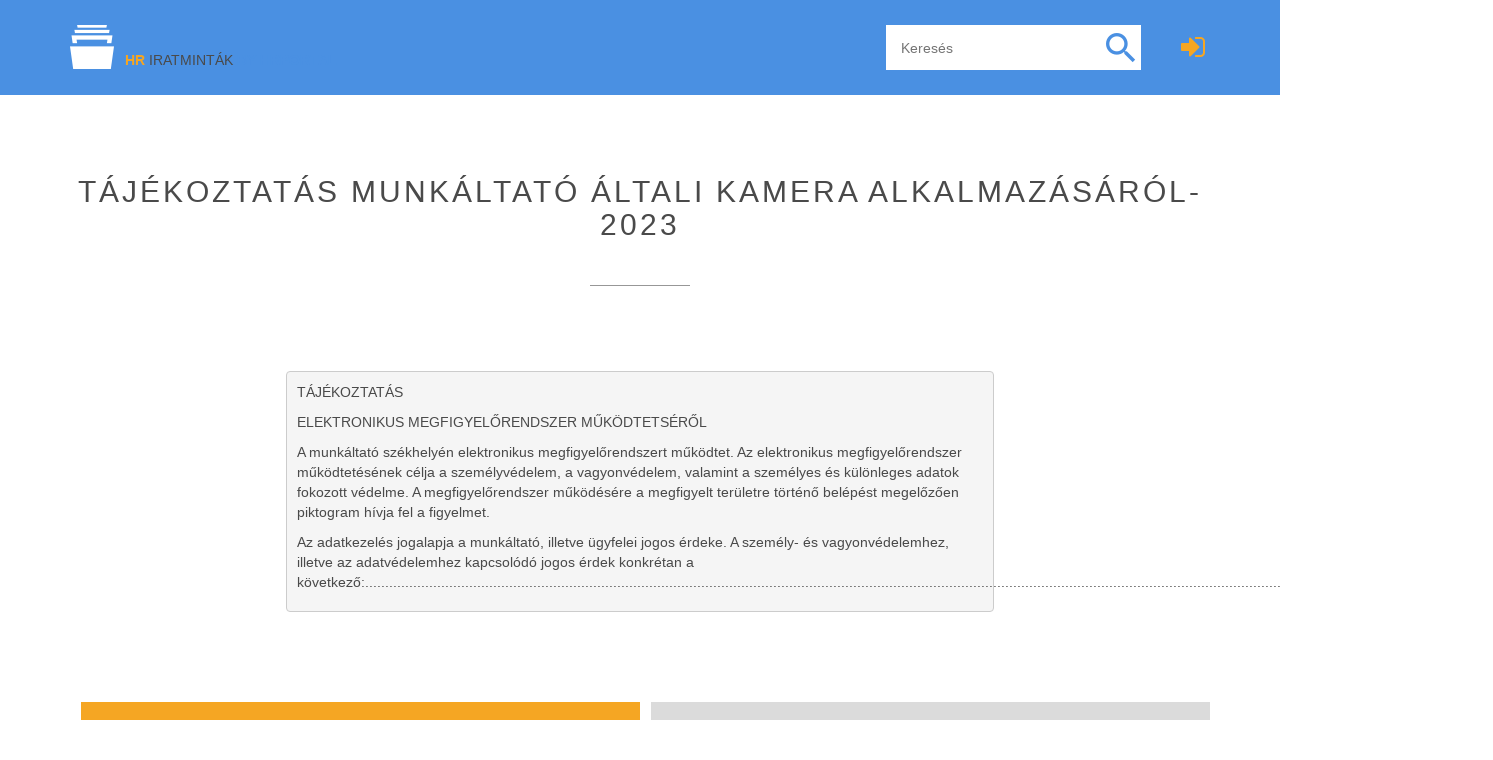

--- FILE ---
content_type: text/html; charset=UTF-8
request_url: https://munkaugyi.hu/preview/tajekoztatas-munkaltato-altali-kamera-alkalmazasarol-2023
body_size: 2429
content:

<!doctype html>
<html>
<!-- START BLOCK :: 'blocks/head.block.php' -->

<head>
	<!-- Google Tag Manager -->
<script>(function(w,d,s,l,i){w[l]=w[l]||[];w[l].push({'gtm.start':
new Date().getTime(),event:'gtm.js'});var f=d.getElementsByTagName(s)[0],
j=d.createElement(s),dl=l!='dataLayer'?'&l='+l:'';j.async=true;j.src=
'https://www.googletagmanager.com/gtm.js?id='+i+dl;f.parentNode.insertBefore(j,f);
})(window,document,'script','dataLayer','GTM-W3VBK62');</script>
<!-- End Google Tag Manager -->	<meta charset="UTF-8">
	<title>Tájékoztatás munkáltató általi kamera alkalmazásáról-2023</title>
			<meta name="og:title" content="Tájékoztatás munkáltató általi kamera alkalmazásáról-2023" />
		<meta name="description" content="Tájékoztatás munkáltató általi kamera alkalmazásáról-2023" />
		<meta name="og:description" content="Tájékoztatás munkáltató általi kamera alkalmazásáról-2023" />
		<meta name="keywords" content="Tájékoztatás munkáltató általi kamera alkalmazásáról-2023" />
		<meta name="viewport" content="width=device-width, initial-scale=1">

	<link rel="icon" type="image/png" href="/img/favicon.png">

	<link href='https://fonts.googleapis.com/css?family=Open+Sans:300,400,600,700&subset=latin,latin-ext' rel='stylesheet' type='text/css'>

	<link rel="stylesheet" href="/frameworks/bootstrap-3.3.5-dist/css/bootstrap.css">
	<link rel="stylesheet" href="/frameworks/font-awesome-4.4.0/css/font-awesome.min.css">
	
	<link rel="stylesheet" href="/css/style-min-fnl.css">
	
	<script type="application/javascript" src="/frameworks/jquery-2.1.4/jquery-2.1.4.js"></script>
	<script type="application/javascript" src="/frameworks/bootstrap-3.3.5-dist/js/bootstrap.js"></script>
	<script type="application/javascript" src="/js/jquery-validation/jquery.validate.js"></script>
	<script type="application/javascript" src="/js/main.js"></script>

	
	<script src="https://www.google.com/recaptcha/api.js" async defer></script>
</head>
<!-- END BLOCK -->
<body>
<!-- Google Tag Manager (noscript) -->
<noscript><iframe src="https://www.googletagmanager.com/ns.html?id=GTM-W3VBK62"
height="0" width="0" style="display:none;visibility:hidden"></iframe></noscript>
<!-- End Google Tag Manager (noscript) --><section class="wrapper">
	<!-- START BLOCK :: 'blocks/header.block.php' -->
	
<section id="top_navigation">
	<div class="bg">
		<section class="container clearfix">
			
<header>
	<div class="logo">
		<a href="/">
			<img src="/public/iconset/png/logo_44x44.png" alt="logo">
			<p><span>HR</span> iratminták <span class="blue">by HRportal</span></p>
		</a>
	</div>

	<nav class="logged-out">
		<ul>
						<li class="logged-out"><a href="/login"><i class="fa fa-sign-in fa-2x"></i></a></li>
					</ul>
	</nav>

	<div class="search">
		<div class="input-container">
			<input name="keyword" type="text" placeholder="Keresés">
		</div>
	</div>

	<div class="clearfix"></div>

</header>
		</section>
	</div>
</section>
	<!-- END BLOCK -->

	<!-- START BLOCK :: 'blocks/document-page.block.php' -->
<section id="document_page">
	<section class="container">
		<div class="head">
			<h1>Tájékoztatás munkáltató általi kamera alkalmazásáról-2023</h1>
			<span class="line"></span>
		</div>
		<div class="cont page-body">
			<div class="pre"><p>TÁJÉKOZTATÁS</p><p>ELEKTRONIKUS MEGFIGYELŐRENDSZER MŰKÖDTETSÉRŐL</p><p> A munkáltató székhelyén elektronikus megfigyelőrendszert működtet. Az elektronikus megfigyelőrendszer működtetésének célja a személyvédelem, a vagyonvédelem, valamint a személyes és különleges adatok fokozott védelme. A megfigyelőrendszer működésére a megfigyelt területre történő belépést megelőzően piktogram hívja fel a figyelmet.</p><p>Az adatkezelés jogalapja a munkáltató, illetve ügyfelei jogos érdeke. A személy- és vagyonvédelemhez, illetve az adatvédelemhez kapcsolódó jogos érdek konkrétan a következő:..........................................................................................................................................................................................................................................................................................</p></div>
		</div>
		<div class="foot">
						<div class=" buttons">
									<a class="button btn-size-normal orange" href="/#subscription_packages">Letöltés</a>
								<a class="button btn-size-normal light" href="javascript: window.history.back();">Vissza</a>
			</div>
		</div>
	</section>
</section>
<!-- END BLOCK -->
	
	<!-- START BLOCK :: 'blocks/footer.block.php' -->
	
<footer>
	<section class="container">

		<div class="cont">
			<div class="col-xs-12 col-sm-4 col-md-4 col-lg-4">
				<h4>Iratminta típusok</h4>
				<ul>
										<li><span>-</span> <a href="/munkaviszony">Munkaviszony</a></li>
										<li><span>-</span> <a href="/munkaero-kolcsonzes-tavmunka-kirendeles">Munkaerő-kölcsönzés, távmunka, kirendelés</a></li>
										<li><span>-</span> <a href="/munkaido-pihenoido">Munkaidő, pihenőidő</a></li>
										<li><span>-</span> <a href="/foglalkoztatassal-osszefuggo-megallapodasok">Foglalkoztatással összefüggő megállapodások</a></li>
										<li><span>-</span> <a href="/vetkes-kotelezettsegszeges-karterites">Vétkes kötelezettségszegés, kártérítés</a></li>
										<li><span>-</span> <a href="/munkaviszony-megszunese-megszuntetese">Munkaviszony megszűnése, megszüntetése</a></li>
										<li><span>-</span> <a href="/csoportos-letszamcsokkentes">Csoportos létszámcsökkentés</a></li>
										<li><span>-</span> <a href="/kollektiv-szerzodes-munkavedelmi-oktatas-tematika">Kollektív szerződés, munkavédelmi oktatás tematika</a></li>
									</ul>
			</div>
			<div class="col-xs-12 col-sm-4 col-md-4 col-lg-4">
				<h4>Előfizetési csomagok</h4>
				<ul>
					
											<br/>
						
															<li><span>-</span> <a href="/subscription/egyszeri-letoltes">Egyszeri letöltés</a></li>
							
																	<br/>
						
															<li><span>-</span> <a href="/subscription/eves-elofizetes">Éves előfizetés</a></li>
							
																	<br/>
						
															<li><span>-</span> <a href="/subscription/vip-elofizetes">VIP előfizetés</a></li>
							
															</ul>
			</div>
			<div class="col-xs-12 col-sm-4 col-md-4 col-lg-4">
				<h4>Menü</h4>
				<ul>
											<li><span>-</span> <a href="/kapcsolat">Kapcsolat</a></li>
											<li><span>-</span> <a href="/aszf">ÁSZF</a></li>
											<li><span>-</span> <a href="/adatvedelem">Adatvédelem</a></li>
									</ul>
			</div>
		</div>

		<div class="foot"> 
			<span class="line"></span>
			<p>© Brand & Standard Capital Kft. 2026 ­ Minden jog fenntartva!</p>
		</div>
	</section>
</footer>
	<!-- END BLOCK -->
</section>

</body>
</html>


--- FILE ---
content_type: text/css
request_url: https://munkaugyi.hu/css/style-min-fnl.css
body_size: 5054
content:
@font-face{font-family:'Open Sans';font-style:normal;font-weight:300;src:url(https://fonts.gstatic.com/s/opensans/v20/mem5YaGs126MiZpBA-UN_r8OX-hpOqc.woff2) format('woff2');unicode-range:U+0460-052F,U+1C80-1C88,U+20B4,U+2DE0-2DFF,U+A640-A69F,U+FE2E-FE2F}@font-face{font-family:'Open Sans';font-style:normal;font-weight:300;src:url(https://fonts.gstatic.com/s/opensans/v20/mem5YaGs126MiZpBA-UN_r8OVuhpOqc.woff2) format('woff2');unicode-range:U+0400-045F,U+0490-0491,U+04B0-04B1,U+2116}@font-face{font-family:'Open Sans';font-style:normal;font-weight:300;src:url(https://fonts.gstatic.com/s/opensans/v20/mem5YaGs126MiZpBA-UN_r8OXuhpOqc.woff2) format('woff2');unicode-range:U+1F00-1FFF}@font-face{font-family:'Open Sans';font-style:normal;font-weight:300;src:url(https://fonts.gstatic.com/s/opensans/v20/mem5YaGs126MiZpBA-UN_r8OUehpOqc.woff2) format('woff2');unicode-range:U+0370-03FF}@font-face{font-family:'Open Sans';font-style:normal;font-weight:300;src:url(https://fonts.gstatic.com/s/opensans/v20/mem5YaGs126MiZpBA-UN_r8OXehpOqc.woff2) format('woff2');unicode-range:U+0102-0103,U+0110-0111,U+0128-0129,U+0168-0169,U+01A0-01A1,U+01AF-01B0,U+1EA0-1EF9,U+20AB}@font-face{font-family:'Open Sans';font-style:normal;font-weight:300;src:url(https://fonts.gstatic.com/s/opensans/v20/mem5YaGs126MiZpBA-UN_r8OXOhpOqc.woff2) format('woff2');unicode-range:U+0100-024F,U+0259,U+1E00-1EFF,U+2020,U+20A0-20AB,U+20AD-20CF,U+2113,U+2C60-2C7F,U+A720-A7FF}@font-face{font-family:'Open Sans';font-style:normal;font-weight:300;src:url(https://fonts.gstatic.com/s/opensans/v20/mem5YaGs126MiZpBA-UN_r8OUuhp.woff2) format('woff2');unicode-range:U+0000-00FF,U+0131,U+0152-0153,U+02BB-02BC,U+02C6,U+02DA,U+02DC,U+2000-206F,U+2074,U+20AC,U+2122,U+2191,U+2193,U+2212,U+2215,U+FEFF,U+FFFD}@font-face{font-family:'Open Sans';font-style:normal;font-weight:400;src:url(https://fonts.gstatic.com/s/opensans/v20/mem8YaGs126MiZpBA-UFWJ0bbck.woff2) format('woff2');unicode-range:U+0460-052F,U+1C80-1C88,U+20B4,U+2DE0-2DFF,U+A640-A69F,U+FE2E-FE2F}@font-face{font-family:'Open Sans';font-style:normal;font-weight:400;src:url(https://fonts.gstatic.com/s/opensans/v20/mem8YaGs126MiZpBA-UFUZ0bbck.woff2) format('woff2');unicode-range:U+0400-045F,U+0490-0491,U+04B0-04B1,U+2116}@font-face{font-family:'Open Sans';font-style:normal;font-weight:400;src:url(https://fonts.gstatic.com/s/opensans/v20/mem8YaGs126MiZpBA-UFWZ0bbck.woff2) format('woff2');unicode-range:U+1F00-1FFF}@font-face{font-family:'Open Sans';font-style:normal;font-weight:400;src:url(https://fonts.gstatic.com/s/opensans/v20/mem8YaGs126MiZpBA-UFVp0bbck.woff2) format('woff2');unicode-range:U+0370-03FF}@font-face{font-family:'Open Sans';font-style:normal;font-weight:400;src:url(https://fonts.gstatic.com/s/opensans/v20/mem8YaGs126MiZpBA-UFWp0bbck.woff2) format('woff2');unicode-range:U+0102-0103,U+0110-0111,U+0128-0129,U+0168-0169,U+01A0-01A1,U+01AF-01B0,U+1EA0-1EF9,U+20AB}@font-face{font-family:'Open Sans';font-style:normal;font-weight:400;src:url(https://fonts.gstatic.com/s/opensans/v20/mem8YaGs126MiZpBA-UFW50bbck.woff2) format('woff2');unicode-range:U+0100-024F,U+0259,U+1E00-1EFF,U+2020,U+20A0-20AB,U+20AD-20CF,U+2113,U+2C60-2C7F,U+A720-A7FF}@font-face{font-family:'Open Sans';font-style:normal;font-weight:400;src:url(https://fonts.gstatic.com/s/opensans/v20/mem8YaGs126MiZpBA-UFVZ0b.woff2) format('woff2');unicode-range:U+0000-00FF,U+0131,U+0152-0153,U+02BB-02BC,U+02C6,U+02DA,U+02DC,U+2000-206F,U+2074,U+20AC,U+2122,U+2191,U+2193,U+2212,U+2215,U+FEFF,U+FFFD}@font-face{font-family:'Open Sans';font-style:normal;font-weight:600;src:url(https://fonts.gstatic.com/s/opensans/v20/mem5YaGs126MiZpBA-UNirkOX-hpOqc.woff2) format('woff2');unicode-range:U+0460-052F,U+1C80-1C88,U+20B4,U+2DE0-2DFF,U+A640-A69F,U+FE2E-FE2F}@font-face{font-family:'Open Sans';font-style:normal;font-weight:600;src:url(https://fonts.gstatic.com/s/opensans/v20/mem5YaGs126MiZpBA-UNirkOVuhpOqc.woff2) format('woff2');unicode-range:U+0400-045F,U+0490-0491,U+04B0-04B1,U+2116}@font-face{font-family:'Open Sans';font-style:normal;font-weight:600;src:url(https://fonts.gstatic.com/s/opensans/v20/mem5YaGs126MiZpBA-UNirkOXuhpOqc.woff2) format('woff2');unicode-range:U+1F00-1FFF}@font-face{font-family:'Open Sans';font-style:normal;font-weight:600;src:url(https://fonts.gstatic.com/s/opensans/v20/mem5YaGs126MiZpBA-UNirkOUehpOqc.woff2) format('woff2');unicode-range:U+0370-03FF}@font-face{font-family:'Open Sans';font-style:normal;font-weight:600;src:url(https://fonts.gstatic.com/s/opensans/v20/mem5YaGs126MiZpBA-UNirkOXehpOqc.woff2) format('woff2');unicode-range:U+0102-0103,U+0110-0111,U+0128-0129,U+0168-0169,U+01A0-01A1,U+01AF-01B0,U+1EA0-1EF9,U+20AB}@font-face{font-family:'Open Sans';font-style:normal;font-weight:600;src:url(https://fonts.gstatic.com/s/opensans/v20/mem5YaGs126MiZpBA-UNirkOXOhpOqc.woff2) format('woff2');unicode-range:U+0100-024F,U+0259,U+1E00-1EFF,U+2020,U+20A0-20AB,U+20AD-20CF,U+2113,U+2C60-2C7F,U+A720-A7FF}@font-face{font-family:'Open Sans';font-style:normal;font-weight:600;src:url(https://fonts.gstatic.com/s/opensans/v20/mem5YaGs126MiZpBA-UNirkOUuhp.woff2) format('woff2');unicode-range:U+0000-00FF,U+0131,U+0152-0153,U+02BB-02BC,U+02C6,U+02DA,U+02DC,U+2000-206F,U+2074,U+20AC,U+2122,U+2191,U+2193,U+2212,U+2215,U+FEFF,U+FFFD}@font-face{font-family:'Open Sans';font-style:normal;font-weight:700;src:url(https://fonts.gstatic.com/s/opensans/v20/mem5YaGs126MiZpBA-UN7rgOX-hpOqc.woff2) format('woff2');unicode-range:U+0460-052F,U+1C80-1C88,U+20B4,U+2DE0-2DFF,U+A640-A69F,U+FE2E-FE2F}@font-face{font-family:'Open Sans';font-style:normal;font-weight:700;src:url(https://fonts.gstatic.com/s/opensans/v20/mem5YaGs126MiZpBA-UN7rgOVuhpOqc.woff2) format('woff2');unicode-range:U+0400-045F,U+0490-0491,U+04B0-04B1,U+2116}@font-face{font-family:'Open Sans';font-style:normal;font-weight:700;src:url(https://fonts.gstatic.com/s/opensans/v20/mem5YaGs126MiZpBA-UN7rgOXuhpOqc.woff2) format('woff2');unicode-range:U+1F00-1FFF}@font-face{font-family:'Open Sans';font-style:normal;font-weight:700;src:url(https://fonts.gstatic.com/s/opensans/v20/mem5YaGs126MiZpBA-UN7rgOUehpOqc.woff2) format('woff2');unicode-range:U+0370-03FF}@font-face{font-family:'Open Sans';font-style:normal;font-weight:700;src:url(https://fonts.gstatic.com/s/opensans/v20/mem5YaGs126MiZpBA-UN7rgOXehpOqc.woff2) format('woff2');unicode-range:U+0102-0103,U+0110-0111,U+0128-0129,U+0168-0169,U+01A0-01A1,U+01AF-01B0,U+1EA0-1EF9,U+20AB}@font-face{font-family:'Open Sans';font-style:normal;font-weight:700;src:url(https://fonts.gstatic.com/s/opensans/v20/mem5YaGs126MiZpBA-UN7rgOXOhpOqc.woff2) format('woff2');unicode-range:U+0100-024F,U+0259,U+1E00-1EFF,U+2020,U+20A0-20AB,U+20AD-20CF,U+2113,U+2C60-2C7F,U+A720-A7FF}@font-face{font-family:'Open Sans';font-style:normal;font-weight:700;src:url(https://fonts.gstatic.com/s/opensans/v20/mem5YaGs126MiZpBA-UN7rgOUuhp.woff2) format('woff2');unicode-range:U+0000-00FF,U+0131,U+0152-0153,U+02BB-02BC,U+02C6,U+02DA,U+02DC,U+2000-206F,U+2074,U+20AC,U+2122,U+2191,U+2193,U+2212,U+2215,U+FEFF,U+FFFD}a,article,aside,body,div,h1,h2,h3,h4,h5,html,i,img,label,li,ol,p,section,span,ul{margin:0;padding:0;border:0}body,html{width:100%;height:100%}a,body,div,h1,h2,h3,h4,h5,i,input,label,li,p,select,span{font-family:Arial;color:#4a4a4a}h1,h2,h3,h4,h5{text-transform:uppercase;font-weight:300;letter-spacing:3px}h1{font-size:30px}h2{font-size:26px}h3{font-size:22px}h4{font-size:18px}h5{font-size:16px}a,i,label,li,p,span{font-weight:400;font-size:14px}section.wrapper{min-width:320px}.container>.head{text-align:center;margin-bottom:50px}.container>.head h1{margin:80px 0 30px}.container>.head h2{margin:80px 0 40px}.foot span.line,.head span.line{display:inline-block;width:100px;height:1px;background-color:#979797}a.button,button{-webkit-border-radius:0;-moz-border-radius:0;border-radius:0;font-size:16px;color:#fff;letter-spacing:1px;font-weight:300;margin-bottom:5px;width:100%;height:55px}a.button{display:inline-block;text-align:center}a.button:not(.disabled):hover,button:not(.disabled):hover{text-shadow:1px 1px 3px rgba(0,0,0,.35)}button.btn-size-normal{width:100%;padding:10px}a.button.btn-size-normal{width:100%;line-height:55px;text-decoration:none;cursor:pointer}a.button.orange,button.orange{border:1px solid #f5a623;background:#f5a623}a.button.orange.disabled,button.orange.disabled{background:#ffdda4}a.button.light,button.light{color:#000;border:1px solid #dbdbdb;background:#dbdbdb}.form-control{-webkit-box-shadow:none;-moz-box-shadow:none;box-shadow:none;border:1px solid #ebebeb;-webkit-border-radius:0;-moz-border-radius:0;border-radius:0;padding:20px 12px;padding-top:0;padding-bottom:0;vertical-align:middle;height:42px}.select-container{border:1px solid #ebebeb;padding:4px}select.form-control{border:0;-webkit-box-shadow:none;-moz-box-shadow:none;box-shadow:none}.radio-group{overflow:hidden;padding-left:1px;margin-bottom:5px}.radio-group input[type=radio]{float:left;width:auto;height:14px;margin-right:8px;margin-left:5px}.radio-group label{line-height:22px}.page-body p{margin-bottom:10px}.page-body span{color:inherit}.page-body i{color:inherit}.page-body a{color:inherit;text-decoration:underline;font-weight:600}.page-body ol,.page-body ul{padding-left:40px;margin-bottom:10px}.page-body li{margin-bottom:5px}.page-body img{margin:10px 0}#main_categories{padding-bottom:50px}#main_categories .categories{overflow:hidden;margin-top:75px}#main_categories .category{text-align:center;margin-bottom:80px;overflow:hidden}#main_categories .category a{text-decoration:none}#main_categories .category a i{display:inline-block;background-position:0 0;background-repeat:no-repeat;margin-bottom:60px;color:#4a90e2}#main_categories .category a i.munkaugy{background:url(/public/iconset/png/munkaugy_icon_120x120.png)}#main_categories .category a:hover i.munkaugy{background:url(/public/iconset/png/munkaugy_icon_120x120_over.png)}#main_categories .category a i.tb{background:url(/public/iconset/png/tb_icon_120x120.png)}#main_categories .category a:hover i.tb{background:url(/public/iconset/png/tb_icon_120x120_over.png)}#main_categories .category a i.munkavedelem{background:url(/public/iconset/png/munkavedelem_icon_120x120.png)}#main_categories .category a:hover i.munkavedelem{background:url(/public/iconset/png/munkavedelem_icon_120x120_over.png)}#main_categories .category a i.hr{background:url(/public/iconset/png/hr_icon_120x120.png)}#main_categories .category a:hover i.hr{background:url(/public/iconset/png/hr_icon_120x120_over.png)}#main_categories .category a .display{text-transform:uppercase;font-size:16px}#subscription_packages{width:100%}#subscription_packages .bg{background:url(/public/img/bg-image02.jpg) no-repeat 0 0;height:100%}#subscription_packages .head .title{color:#fff}#subscription_packages .container>.head .line{background-color:#fff}#subscription_packages .packages{overflow:hidden;margin-top:100px;margin-bottom:80px}#subscription_packages .package{margin-bottom:25px}#subscription_packages .package>.inner{margin:0 auto;background-color:#fff;box-sizing:border-box;padding:25px}#subscription_packages .package .head{text-align:center;margin-bottom:20px}#subscription_packages .package .head h3{color:#4a90e2;text-align:center}#subscription_packages .package .head .line{background-color:#4a90e2}#subscription_packages .cont .description{height:201px}#subscription_packages .cont .price{text-align:center;margin-bottom:25px;white-space:nowrap}#subscription_packages .cont .price .name{display:block;font-size:12px;color:#4a4a4a}#subscription_packages .cont .price .amount{font-size:30px;font-weight:600;color:#4a90e2}#subscription_packages .cont .price .tax{font-size:14px;color:inherit}#subscription_packages .cont .price .period{display:block;font-size:12px;color:#9f9fa3}footer{background:#4a4a4a}footer .container .cont{overflow:hidden}footer .container .cont>div{margin-top:90px}footer .container .cont>div h4{color:#fff;margin-bottom:50px}footer .container .cont>div li{margin-bottom:25px;list-style:none}footer .container .cont>div li span{color:#9b9b9b}footer .container .cont>div li a{color:#9b9b9b}footer .foot{text-align:center}footer .foot p{color:#9b9b9b;font-size:12px;font-weight:300;margin:30px 0 55px}#landing{height:770px}#landing .bg{width:100%;height:100%;background:#454547 url(/public/img/bg-image01.jpg) no-repeat 0 0}#landing .container .title{text-align:center;color:#fff;letter-spacing:5px}#landing .container .maindescription{text-align:center;color:#fff;font-size:20px;margin-bottom:45px}#landing .container .description{text-align:center;color:#fff;font-size:16px;margin-bottom:45px}#landing .container .buttons{text-align:center}#landing .container .buttons a{display:inline-block;border:1px solid;color:#fff;width:260px;height:60px;line-height:58px;font-size:16px;letter-spacing:1px;text-decoration:none;margin-bottom:3px;cursor:pointer}#landing .container .buttons a.main_categories{border-color:#fff}#landing .container .buttons a.subscription_packages{background-color:#4a90e2;border-color:#4a90e2}#search .cont{margin:70px auto 85px}#search .input-container{border:1px solid #979797;height:66px;margin:0 auto}#search .input-container input[type=text]{width:100%;border:0;background:0 0;height:66px;padding:10px 70px 10px 15px;font-size:18px;color:#979797}#top_navigation header{padding:25px 0}#top_navigation .bg{background:#4a90e2}#top_navigation header .search .input-container{-webkit-box-shadow:none;-moz-box-shadow:none;box-shadow:none}header .search input[type=text]{input-placeholder:#fff;-webkit-input-placeholder:#fff;-moz-placeholder:#fff;-ms-input-placeholder:#fff}#top_navigation header .logo a p{color:#4a4a4a}#subscription_process{margin-bottom:70px}#subscription_process .cont>div>.inner{max-width:455px;margin-bottom:30px}#subscription_process .package>.inner{padding:30px;-webkit-box-shadow:1px 1px 1px 10px #000006;-moz-box-shadow:1px 1px 1px 10px #000006;box-shadow:0 1px 7px 0 #9a9a9a}#subscription_process .package .head{text-align:center}#subscription_process .package .head h2{color:#4a90e2}#subscription_process .package .head .line{background-color:#4a90e2;margin:25px 0}#subscription_process .package .cont .description{font-size:16px;padding:0 50px;line-height:26px}#subscription_process .package .cont .price{text-align:center;white-space:nowrap;margin-top:50px}#subscription_process .package .cont .price .name{display:block;font-size:12px;color:#4a4a4a}#subscription_process .package .cont .price .amount{font-size:36px;font-weight:600;color:#4a90e2}#subscription_process .package .cont .price .tax{font-size:14px;color:inherit}#subscription_process .package .cont .price .period{display:block;font-size:14px;color:#9f9fa3}#subscription_process .process .accordion-group{margin-bottom:2px}#subscription_process .process .accordion-heading{background-color:#ebebeb;padding:15px}#subscription_process .process .accordion-heading a{text-decoration:none}#subscription_process .process .accordion-heading a h3{font-size:16px;white-space:nowrap}#subscription_process .process .panel-collapse{padding:20px 10px;border:1px solid #ebebeb}#subscription_process .process label.error{font-size:12px;margin-left:13px;margin-top:5px;color:#f70000;font-weight:700}#subscription_process .process label.error.valid,#subscription_process .process label.error:empty{display:none!important}#subscription_process .process .confirm>p{font-weight:600;margin-bottom:5px}#subscription_process .process .confirm table{width:100%;margin-bottom:25px}#subscription_process .process .confirm table td{padding:5px 5px 5px 0;text-align:left}#subscription_process .process .confirm table tfoot td,#subscription_process .process .confirm table tfoot td span{font-weight:600;font-size:16px}#subscription_process .process .confirm table.personal-datas tbody td:first-child{width:40%;font-weight:400}#subscription_process .process .confirm table.invoice tbody td:first-child{font-weight:400}#subscription_process .process .confirm table.invoice tbody td:last-child,#subscription_process .process .confirm table.invoice tfoot td:last-child{text-align:right}#subscription_process .process .confirm table.invoice tfoot{border-top:1px solid #b9b9b9}#subscription_process .process .accept,#subscription_process .process .accept a{color:#c70000;font-weight:700}#single_page .cont{width:100%;max-width:768px;margin:0 auto;padding:30px}#results_list .head h1{text-transform:inherit}#results_list .head h1 span{font-size:inherit;color:#4a90e2;text-transform:uppercase}#results_list .cont{width:100%;max-width:970px;margin:0 auto;padding:30px}#results_list .cont li{list-style:none;border-bottom:1px solid #ebebeb;margin-bottom:30px;padding-bottom:20px}#results_list .cont li:last-child{border:0}#results_list .cont h2{text-transform:inherit;font-size:16px;font-weight:700;letter-spacing:0;line-height:24px}#results_list .cont h2 .document{background:transparent url(/public/iconset/png/doc_icon_30x38.png) no-repeat 0 0;display:inline-block;width:30px;height:38px;float:left;margin-right:20px;margin-top:-8px}#results_list .cont li .button{width:55px;height:55px;letter-spacing:0;display:inline-block}#results_list .cont li .button i{color:inherit;display:inline-block;margin-left:10px}#results_list .cont li .button .preview{background:transparent url(/public/iconset/png/preview_icon_22x16_white.png) no-repeat 0 0;width:22px;height:17px}#results_list .cont li .button .download{background:transparent url(/public/iconset/png/download_icon_14x17_white.png) no-repeat 0 0;width:22px;height:17px}#results_list .cont .result-message{text-align:center;margin-bottom:100px;font-weight:700;font-size:16px}#results_list .cont .table{display:table;margin-bottom:0;width:100%}#results_list .cont .cell{display:table-cell;vertical-align:middle}#results_list .cont .cell:nth-child(2){width:100px}#results_list .cont .cell:last-child{width:125px}#results_list .cont .cell:last-child>a{display:inline-block;height:55px;float:left;margin-left:5px}#results_list .cont .word-icon{background:transparent url(/public/img/word.png) no-repeat 0 0;display:inline-block;width:59px;height:55px}#profile{padding-bottom:70px}#profile .cont{width:100%;max-width:768px;margin:0 auto;padding:30px}#profile .cont label.error{font-size:12px;margin-left:13px;margin-top:5px;color:#f70000;font-weight:700}#profile .cont label.error.valid,#profile .cont label.error:empty{display:none!important}#profile .cont .system-message{margin-bottom:30px}#profile .cont .system-message p{font-size:16px;text-align:center}#profile .cont .system-message p.success{color:#00a200}#password_forgotten{padding-bottom:70px}#password_forgotten .cont{width:100%;max-width:768px;margin:0 auto;padding:30px}#password_change{padding-bottom:70px}#password_change .cont{width:100%;max-width:768px;margin:0 auto;padding:30px}#my_package{width:100%}#my_package .packages{overflow:hidden;margin-top:100px;margin-bottom:80px}#my_package .package{margin-bottom:25px}#my_package .package>.inner{margin:5px auto 0;background-color:#fff;box-sizing:border-box;padding:25px;-webkit-box-shadow:1px 1px 1px 10px #000006;-moz-box-shadow:1px 1px 1px 10px #000006;box-shadow:0 1px 7px 0 #9a9a9a}#my_package .package .head{text-align:center;margin-bottom:20px}#my_package .package .head h3{color:#4a90e2;text-align:center}#my_package .package .head .line{background-color:#4a90e2}#my_package .cont .description{height:201px}#my_package .cont .price{text-align:center;margin-bottom:25px;white-space:nowrap}#my_package .cont .price .name{display:block;font-size:12px;color:#4a4a4a}#my_package .cont .price .amount{font-size:30px;font-weight:600;color:#4a90e2}#my_package .cont .price .tax{font-size:14px;color:inherit}#my_package .cont .price .period{display:block;font-size:12px;color:#9f9fa3}#my_package .cont .bought{font-weight:700;font-size:18px;text-align:center;margin-bottom:3px;color:#36b91a;text-transform:uppercase}#my_package .cont .not-sold{font-weight:700;font-size:18px;text-align:center;margin-bottom:3px;color:#000006;text-transform:uppercase;margin-bottom:34px}#my_package .cont .valid-to{text-align:center;font-size:12px;margin-bottom:15px}#my_package .cont .valid-to span{color:#9f9fa3;font-size:inherit}#login{padding-bottom:70px}#login .cont{width:100%;max-width:550px;margin:0 auto;padding:30px}#login .cont .message{font-weight:300;text-transform:uppercase;font-size:16px}#login a{font-size:inherit;font-weight:400;text-decoration:underline}header .logo{overflow:hidden;width:270px}header .logo a{text-decoration:none}header .logo a img{float:left}header .logo a p{overflow:hidden;white-space:nowrap;margin:25px 0 0 55px;text-transform:uppercase;color:#bcbcbc;font-weight:300}header .logo a p span{color:#f5a623;font-weight:700}header .logo span.blue{color:#4a90e2}header nav{float:right;position:relative;height:45px}header nav>ul{display:table;height:100%}header nav>ul>li{list-style:none;margin-left:10px;vertical-align:middle;padding:0 5px;height:100%}header nav>ul>li>span{line-height:40px}header nav.logged-out>ul>li.logged-out{display:table-cell}header nav.logged-out>ul>li.logged-in{display:none}header nav.logged-in>ul>li.logged-out{display:none}header nav.logged-in>ul>li.logged-in{display:table-cell}header nav>ul>li>a{display:inline-block}header nav>ul>li.opened>a i{color:#fff}header nav a{cursor:pointer}header nav a:hover i{color:#fff}header nav>ul>li.dropdown{position:inherit}header nav>ul>li.dropdown div.dropdown{overflow:hidden;display:none;position:absolute;top:60px;right:0;text-align:left;white-space:nowrap;z-index:1000}header nav>ul>li.dropdown.opened div.dropdown{display:block}header nav .dropdown>ul{overflow:hidden;background-color:#4a4a4a;border:1px solid #2f2f2f}header nav .dropdown>ul>li{list-style:none;display:block;padding:15px;border-bottom:1px solid #5a5a5a}header nav .dropdown>ul>li:last-child{border:0}header nav .dropdown>ul>li a{font-size:16px;color:#a9a9a9;text-decoration:none;font-weight:300}header nav .dropdown>ul>li:hover a i{color:#fff}header nav .dropdown>ul>li a span{margin-right:7px;text-align:center;color:inherit;width:22px;display:inline-block}header nav .dropdown>ul>li a i{color:inherit}header .search{width:255px}header .search .input-container{width:255px;height:45px;background:rgba(255,255,255,.35);-webkit-box-shadow:1px 1px 1px 1px #000006;-moz-box-shadow:1px 1px 1px 1px #000006;box-shadow:2px 2px 5px 0 rgba(37,37,37,.85)}header .search input[type=text]{border:0;width:255px;height:45px;background:#fff url(/public/iconset/png/search_30x30_white.png) no-repeat 220px 8px;box-sizing:border-box;padding:0 40px 0 15px;color:#4a4a4a;font-weight:300}#landing header .name span{color:#d2d2d2}#documents_list{padding-bottom:50px}#documents_list .categories{overflow:hidden;margin-top:75px}#documents_list .category{text-align:center;margin-bottom:50px}#documents_list .category a{text-decoration:none}#documents_list .category a i,#documents_list .head i{display:inline-block;width:120px;height:120px;background-position:0 0;background-repeat:no-repeat;margin-bottom:60px}#documents_list .head i{margin-top:20px;margin-bottom:0}#documents_list .head h1{margin:25px}#documents_list .category a i.munkaugy,#documents_list .head i.munkaugy{background:url(/public/iconset/png/munkaugy_icon_120x120.png)}#documents_list .category a:hover i.munkaugy{background:url(/public/iconset/png/munkaugy_icon_120x120_over.png)}#documents_list .category a i.tb,#documents_list .head i.tb{background:url(/public/iconset/png/tb_icon_120x120.png)}#documents_list .category a:hover i.tb{background:url(/public/iconset/png/tb_icon_120x120_over.png)}#documents_list .category a i.munkavedelem,#documents_list .head i.munkavedelem{background:url(/public/iconset/png/munkavedelem_icon_120x120.png)}#documents_list .category a:hover i.munkavedelem{background:url(/public/iconset/png/munkavedelem_icon_120x120_over.png)}#documents_list .category a i.hr,#documents_list .head i.hr{background:url(/public/iconset/png/hr_icon_120x120.png)}#documents_list .category a:hover i.hr{background:url(/public/iconset/png/hr_icon_120x120_over.png)}#documents_list .category a .display{text-transform:uppercase;font-size:16px;height:44px}#documents_list .list{margin-top:50px}#documents_list .list .nav{text-align:center;border-color:#f6f6f6;height:57px;overflow:hidden}#documents_list .list .nav li{margin:0 auto;width:300px;float:none;display:inline-block;border:1px solid #dedede}#documents_list .list .nav li.active{border-color:#f6f6f6;background-color:#f6f6f6}#documents_list .list .nav li.active a{color:#4a90e2}#documents_list .list .nav h2 a{height:55px;width:100%;display:inline-block;text-align:center;text-transform:capitalize;font-size:16px;font-weight:300;line-height:55px;text-decoration:none}#documents_list .list .bg{background-color:#f6f6f6;width:100%}#documents_list .list .tab-content{overflow:hidden;padding:65px 0}#documents_list .list .tab-content .tab-pane ul li{list-style:none;margin-bottom:10px}#documents_list .list .tab-content .tab-pane a{overflow:hidden;display:inline-block;float:left;max-width:210px}#documents_list .list .tab-content .tab-pane a i{float:left;margin-right:10px;cursor:pointer}#documents_list .list .tab-content .tab-pane a span{overflow:hidden;display:block}#documents_list .list .tab-content .tab-pane a .download{background:transparent url(/public/iconset/png/download_icon_14x17_yellow.png) no-repeat 0 0;width:14px;height:17px;display:inline-block}#documents_list .list .tab-content .tab-pane a .download.downloaded{background:transparent url(/public/iconset/png/download_icon_14x17_blue.png) no-repeat 0 0}#documents_list .list .tab-content .tab-pane a .preview{background:transparent url(/public/iconset/png/preview_icon_22x16_yellow.png) no-repeat 0 0;width:22px;height:16px;display:inline-block}#documents_list .popup-container{position:absolute;top:5%;padding:20px;border:1px solid #4a90e2;box-shadow:0 0 5px rgba(0,0,0,.5);background-color:#fff;min-width:320px;max-width:600px;width:100%}#documents_list .popup-container h2{margin:20px 0}#documents_list .popup-container h2 .document{background:transparent url(/public/iconset/png/doc_icon_30x38.png) no-repeat 0 0;display:inline-block;width:30px;height:38px;float:left;margin-right:20px;margin-top:-8px}#documents_list .popup-container h2 span{font-size:16px;font-weight:700;letter-spacing:0;line-height:24px;margin-bottom:20px;text-transform:none}#documents_list .popup-container .description{margin-bottom:20px}#documents_list .popup-container .description ul{padding-left:15px}#documents_list .popup-container .form-group{overflow:hidden}#documents_list .popup-container .button{float:left;width:48%;margin:0 1%}#documents_list .popup-container .button.close{opacity:1}#documents_list .credits p{font-size:15px;text-align:center}#documents_list .credits .available{font-weight:700;font-size:16px}#document_page .cont{width:100%;max-width:768px;margin:0 auto;padding:30px}#document_page .foot{padding-bottom:50px;overflow:hidden;margin-top:50px}#document_page div.pre{display:block;padding:9.5px;margin:0 0 10px;font-size:13px;line-height:1.42857143;color:#333;background-color:#f5f5f5;border:1px solid #ccc;border-radius:4px}#document_page div.pre ul{padding-left:15px}#document_page .info .more{font-size:20px}#document_page .buttons{overflow:hidden}#document_page .buttons a{width:49%;margin-left:1%;float:left}#delete_confirm .cont{width:100%;max-width:768px;margin:0 auto 50px;padding:30px;text-align:center}#delete_confirm .foot{text-align:center;max-width:320px;margin:0 auto 50px}@media (max-width:768px){#document_page .info{text-align:center}#document_page .buttons a{margin-top:20px}}@media (max-width:600px){#documents_list .list .nav li{width:auto;padding-left:20px;padding-right:20px}#documents_list .popup-container{margin-left:0;left:0}}@media (min-width:601px){#documents_list .list .nav li{width:300px}#documents_list .popup-container{margin-left:-300px;left:50%}}@media (max-width:991px){#documents_list .category a i{margin-bottom:20px}#documents_list .list .tab-content .tab-pane ul{padding-left:0}}@media (min-width:992px){#documents_list .category a i{margin-bottom:60px;color:#4a90e2}#documents_list .list .tab-content .tab-pane ul{padding-left:50px}}@media (max-width:619px){#landing header{margin-top:10px}header nav{padding:10px 0 7px 0}#landing .logo{float:left}#landing nav{float:right;text-align:right}#landing .search{float:none;clear:both;padding-top:25px;margin-left:auto;margin-right:auto}#top_navigation .logo{float:left}#top_navigation nav{float:right;text-align:right}#top_navigation .search{float:none;clear:both;padding-top:25px;margin-left:auto;margin-right:auto}}@media (min-width:620px){#landing header{margin-top:40px}header nav{padding:0 0 0 35px}#landing .logo{float:left}#landing nav{float:right}#landing .search{float:right}#top_navigation .logo{float:left}#top_navigation nav{float:right}#top_navigation .search{float:right}}header .fa-sign-in{color:#f5a623}@media (max-width:767px){#my_package .package>.inner{max-width:300px}}@media (min-width:768px){#my_package .package>.inner{max-width:300px}}@media (max-width:767px){#subscription_process .package>.inner{float:none;margin:0 auto}#subscription_process .process>.inner{float:none;margin:0 auto}}@media (min-width:768px){#subscription_process .package>.inner{float:right}#subscription_process .process>.inner{float:left}}@media (max-width:767px){#subscription_process .process .accordion-heading a h3{font-size:10px}}@media (min-width:768px) and (max-width:991px){#subscription_process .process .accordion-heading a h3{font-size:14px}}@media (min-width:992px){#subscription_process .process .accordion-heading a h3{font-size:18px}}@media (max-width:549px){#search .input-container{width:100%;background:transparent url(/public/iconset/png/search_30x30_grey.png) no-repeat 97% center}#search .cont{margin:30px auto 30px}.container>.head{margin-bottom:0}}@media (min-width:550px){#search .input-container{width:550px;background:transparent url(/public/iconset/png/search_30x30_grey.png) no-repeat 500px center}}@media (max-width:767px){#subscription_packages .package>.inner{max-width:300px}#subscription_packages .packages{margin:20px auto}}@media (min-width:768px){#subscription_packages .package>.inner{max-width:225px}}@media (max-width:991px){#main_categories .categories{margin-top:30px}#main_categories .category a i{margin-bottom:20px}#main_categories .category{margin-bottom:40px}}@media (min-width:992px){#main_categories .category a i{margin-bottom:30px}}@media (max-width:549px){.container>.head h2{margin:30px 0 20px}#landing .bg header .logo img{width:26px}#landing .bg header .logo{width:230px}#landing .bg header .logo p{font-size:11px;margin:10px 0 0 35px}.container>.head{margin-bottom:20px}}@media (max-width:549px){#landing .container .title{margin:80px auto 40px}#landing .container .title{font-size:38px}#landing{height:auto}#landing .bg{padding-bottom:20px}#landing .container .title{margin:40px auto 40px}}@media (min-width:550px){#landing .container .title{margin:140px auto 40px}#landing .container .title{font-size:52px}}@media (max-width:767px){footer .cont>div{text-align:center;padding-left:0}footer .foot{margin-top:40px}footer .container .cont>div li{margin-bottom:5px}footer .container .cont>div h4{margin-bottom:10px}footer .container .cont>div{margin-top:30px}footer .foot{margin-top:5px}footer .foot p{margin:20px 0 20px}}@media (min-width:768px){footer .cont>div{text-align:left}}@media (min-width:768px) and (max-width:991px){footer .cont>div{padding-left:60px}}@media (min-width:992px){footer .cont>div{padding-left:85px}}

--- FILE ---
content_type: application/javascript
request_url: https://munkaugyi.hu/js/main.js
body_size: 2016
content:
var recaptchaDone = false;

function displaySubmitButton()
{
    if (recaptchaDone === true && $('#accept').prop('checked')) {
        $('button[type="submit"]').attr('disabled', false).removeClass('disabled');
    } else {
        $('button[type="submit"]').attr('disabled', 'disabled').addClass('disabled');
    }
}

function recaptchaDataCallback()
{
    recaptchaDone = true;
    displaySubmitButton();
}

function resetRecaptchaDataCallback()
{
    recaptchaDone = false;
    displaySubmitButton();
}

$(document).ready(function() {

    $('.search input').on('keyup', function(e) {
        if(e.which == 13) {
            document.location.href = "/search/" + $(this).val();
        }
    });

    $('#accept').on('change', function() {
        displaySubmitButton();
    });

    // HEADER NAVIGATION
    $('body').on('click', function ( e ) {
        if ( $(e.target).closest('header nav li.dropdown').length == 0
            && !$(e.target).closest('header nav li.dropdown').hasClass('opened') ) {
            $('header nav li.dropdown.opened').toggleClass('opened');
        }
    });

    $('header nav li.dropdown a i').on('click', function() {
        $(this).closest('li.dropdown').toggleClass('opened');
    });


    // SCROLL ANIMATION
    $('.scroll').on('click', function() {
        var id = $(this).data('href');
        var scrollTo = $(id);

        $('html,body').animate({scrollTop: scrollTo.offset().top},'slow');
    });


    // SUBSCRIPTION PROCESS ACTIONS
    $('#subscription_process #prev_step').on('click', function() {
        $("#subscription_process #personal_datas.collapse, #subscription_process #billing_address.collapse, #subscription_process #payment_options.collapse").collapse('show');
    });

    if ( $('#personal_datas').length > 0 ) {

        $.validator.addMethod("valueNotEquals", function(value, element, arg){
            return arg != value;
        }, "A munkakör választása kötelező.");

        $.validator.addMethod("isTax", function(value, element, arg){
            return value.match(/([0-9]{8}-[0-9]{1}-[0-9]{2})|([A-Z]{2}[0-9]{8})|(8[0-9]{9})/g) || value == '';
        }, "A formátum nem egyezik meg az adószám formátum típusok egyikével sem.");

        $.validator.addMethod("isPhone", function(value, element, arg){
            return value.match(/[0-9\+\(\) -]+/g) || value == '';
        }, "A formátum nem egyezik meg a telefonszám formátum típusok egyikével sem.");

        $("#subscription_form").validate({
            focusInvalid: false,
            ignore: ["accept", "zip"],
            rules: {
                name: "required",
                job_title: {
                    valueNotEquals: "0"
                },
                phone: {
                    isPhone: true
                },
                email: {
                    required: true,
                    email: true
                },
                password: "required",
                password_confirm: {
                    equalTo: "#password"
                },
                billing_name: "required",
                country: "required",
                city: "required",
                address: "required"
            },
            messages: {
                name: "A név mező kitöltése kötelező.",
                phone: {
                    isPhone: "A formátum nem egyezik meg a telefonszám formátum típusok egyikével sem.",
                },
                email: {
                    required: "A email mező kitöltése kötelező.",
                    email: "A email mező nem érvényes email címet tartalmaz."
                },
                password: "A jelszó mező kitöltése kötelező.",
                password_confirm: {
                    required: "A jelszó megerősítés mező kitöltése kötelező.",
                    equalTo: "A mezőnek egyeznie kell a jelszó mezővel."
                },
                billing_name: "A számlázási név mező kitöltése kötelező",
                country: "Az ország mező kitöltése kötelező.",
                city: "A város mező kitöltése kötelező",
                address: "A cím mező kitöltése kötelező"
            }
        });

        $('#subscription_form input, #subscription_form select, #subscription_form textarea').on('blur', function() {
            $(this).valid();
        });

        $("#next_step").click(function() {
            var valid = true;
            var first = false;
            var values = $('#subscription_form').serializeArray();

            $.each(values, function(i,e) {
                if ( ! $('[name="' + e.name + '"]').valid() ) {
                    if ( !first )
                        first = e.name;
                    valid = false;
                };
            });

            if ( valid ) {
                $.each(values, function(i,e) {
                    if ( $('#' + e.name).length > 0 ) {
                        $('#' + e.name).html(e.value);
                    }

                    $('#total').html($('#netto_price').html());
                });

                $("#subscription_process #personal_datas.collapse, #subscription_process #billing_address.collapse, #subscription_process #payment_options.collapse").collapse('hide');
                $("#subscription_process #confirm.collapse").collapse('show');
            } else {
                $('html, body').animate({
                    scrollTop: $('[name="' + first + '"]').offset().top
                }, 1000);
            }
        });
    }

    if ( $('#profile').length > 0 ) {

        $.validator.addMethod("valueNotEquals", function(value, element, arg){
            return arg != value;
        }, "A munkakör választása kötelező.");

        $.validator.addMethod("isTax", function(value, element, arg){
            return value.match(/([0-9]{8}-[0-9]{1}-[0-9]{2})|([A-Z]{2}[0-9]{8})|(8[0-9]{9})/g) || value == '';
        }, "A formátum nem egyezik meg az adószám formátum típusok egyikével sem.");

        $.validator.addMethod("isPhone", function(value, element, arg){
            return value.match(/[0-9\+\(\) -]+/g) || value == '';
        }, "A formátum nem egyezik meg a telefonszám formátum típusok egyikével sem.");

        $("#profile_datasheet_form").validate({
            submitHandler: function(form) {
                // do other things for a valid form
                form.submit();
            },
            focusInvalid: false,
            invalidHandler: function(form, validator) {
                if (!validator.numberOfInvalids())
                    return;

                $('html, body').animate({
                    scrollTop: $(validator.errorList[0].element).offset().top
                }, 1000);
            },
            debug: true,
            ignore: ["password", "zip"],
            rules: {
                name: "required",
                job_title: {
                    valueNotEquals: "0"
                },
                phone: {
                    isPhone: true
                },
                email: {
                    required: true,
                    email: true
                },
                password_confirm: {
                    equalTo: "#password"
                },
                billing_name: "required",
                country: "required",
                city: "required",
                address: "required"
            },
            messages: {
                name: "A név mező kitöltése kötelező.",
                phone: {
                    isPhone: "A formátum nem egyezik meg a telefonszám formátum típusok egyikével sem.",
                },
                email: {
                    required: "A email mező kitöltése kötelező.",
                    email: "A email mező nem érvényes email címet tartalmaz."
                },
                password_confirm: {
                    equalTo: "A mezőnek egyeznie kell a jelszó mezővel."
                },
                billing_name: "A számlázási név mező kitöltése kötelező.",
                country: "Az ország mező kitöltése kötelező.",
                city: "A város mező kitöltése kötelező",
                address: "A cím mező kitöltése kötelező"
            }
        });

        $('#profile_datasheet_form input, #profile_datasheet_form select, #profile_datasheet_form textarea').on('blur', function() {
            $(this).valid();
        });
    }


    if ( $('#documents_list').length > 0 ) {

        $('a.preview').on('click', function() {
            var hash = $(this).data('hash'),
                title = $(this).data('title'),
                description = $(this).data('description');

            $('.popup-container').find('.download').attr('href', '');
            $('.popup-container').find('.title').html('');
            $('.popup-container').find('.description').html('');

            $('.popup-container').find('.download').attr('href', '/downloads/' + hash);
            $('.popup-container').find('.title').html(title);
            $('.popup-container').find('.description').html(description);

            $(".popup-container").css("margin-top", $(window).scrollTop());

            $('.popup-container').show();
        });

        $('.popup-container a.close').on('click', function() {

            $('.popup-container').hide();
        });
        //$('.popup-container a').on('click', function() {});
    }

    if ( $('#subscription_process').length > 0 ) {
        $('#accept').prop('checked', false);
    }

    if ( $('#documents_list').length > 0 ) {
        $('[data-toggle="tooltip"]').tooltip();
    }

});
